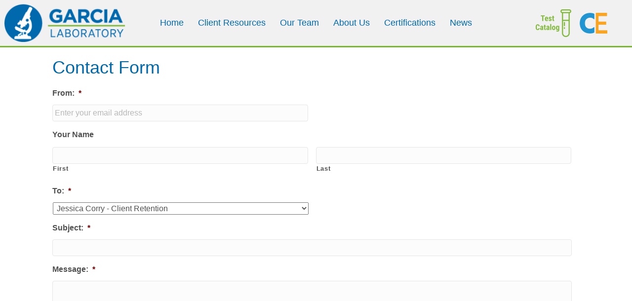

--- FILE ---
content_type: text/html; charset=UTF-8
request_url: https://garcialab.com/our-team-contact-form/?our-team-contact=4
body_size: 14441
content:
<!DOCTYPE html>
<html lang="en-US">
<head>
<meta charset="UTF-8" />
<script>
var gform;gform||(document.addEventListener("gform_main_scripts_loaded",function(){gform.scriptsLoaded=!0}),document.addEventListener("gform/theme/scripts_loaded",function(){gform.themeScriptsLoaded=!0}),window.addEventListener("DOMContentLoaded",function(){gform.domLoaded=!0}),gform={domLoaded:!1,scriptsLoaded:!1,themeScriptsLoaded:!1,isFormEditor:()=>"function"==typeof InitializeEditor,callIfLoaded:function(o){return!(!gform.domLoaded||!gform.scriptsLoaded||!gform.themeScriptsLoaded&&!gform.isFormEditor()||(gform.isFormEditor()&&console.warn("The use of gform.initializeOnLoaded() is deprecated in the form editor context and will be removed in Gravity Forms 3.1."),o(),0))},initializeOnLoaded:function(o){gform.callIfLoaded(o)||(document.addEventListener("gform_main_scripts_loaded",()=>{gform.scriptsLoaded=!0,gform.callIfLoaded(o)}),document.addEventListener("gform/theme/scripts_loaded",()=>{gform.themeScriptsLoaded=!0,gform.callIfLoaded(o)}),window.addEventListener("DOMContentLoaded",()=>{gform.domLoaded=!0,gform.callIfLoaded(o)}))},hooks:{action:{},filter:{}},addAction:function(o,r,e,t){gform.addHook("action",o,r,e,t)},addFilter:function(o,r,e,t){gform.addHook("filter",o,r,e,t)},doAction:function(o){gform.doHook("action",o,arguments)},applyFilters:function(o){return gform.doHook("filter",o,arguments)},removeAction:function(o,r){gform.removeHook("action",o,r)},removeFilter:function(o,r,e){gform.removeHook("filter",o,r,e)},addHook:function(o,r,e,t,n){null==gform.hooks[o][r]&&(gform.hooks[o][r]=[]);var d=gform.hooks[o][r];null==n&&(n=r+"_"+d.length),gform.hooks[o][r].push({tag:n,callable:e,priority:t=null==t?10:t})},doHook:function(r,o,e){var t;if(e=Array.prototype.slice.call(e,1),null!=gform.hooks[r][o]&&((o=gform.hooks[r][o]).sort(function(o,r){return o.priority-r.priority}),o.forEach(function(o){"function"!=typeof(t=o.callable)&&(t=window[t]),"action"==r?t.apply(null,e):e[0]=t.apply(null,e)})),"filter"==r)return e[0]},removeHook:function(o,r,t,n){var e;null!=gform.hooks[o][r]&&(e=(e=gform.hooks[o][r]).filter(function(o,r,e){return!!(null!=n&&n!=o.tag||null!=t&&t!=o.priority)}),gform.hooks[o][r]=e)}});
</script>

<meta name='viewport' content='width=device-width, initial-scale=1.0' />
<meta http-equiv='X-UA-Compatible' content='IE=edge' />
<link rel="profile" href="https://gmpg.org/xfn/11" />
<title>Our Team Contact Form &#8211; Garcia Laboratory</title>
<meta name='robots' content='max-image-preview:large' />
	<style>img:is([sizes="auto" i], [sizes^="auto," i]) { contain-intrinsic-size: 3000px 1500px }</style>
	<link rel="preload" href="https://garcialab.com/wp-content/plugins/bb-plugin/fonts/fontawesome/5.15.4/webfonts/fa-solid-900.woff2" as="font" type="font/woff2" crossorigin="anonymous">
<script>
window._wpemojiSettings = {"baseUrl":"https:\/\/s.w.org\/images\/core\/emoji\/16.0.1\/72x72\/","ext":".png","svgUrl":"https:\/\/s.w.org\/images\/core\/emoji\/16.0.1\/svg\/","svgExt":".svg","source":{"concatemoji":"https:\/\/garcialab.com\/wp-includes\/js\/wp-emoji-release.min.js?ver=6.8.3"}};
/*! This file is auto-generated */
!function(s,n){var o,i,e;function c(e){try{var t={supportTests:e,timestamp:(new Date).valueOf()};sessionStorage.setItem(o,JSON.stringify(t))}catch(e){}}function p(e,t,n){e.clearRect(0,0,e.canvas.width,e.canvas.height),e.fillText(t,0,0);var t=new Uint32Array(e.getImageData(0,0,e.canvas.width,e.canvas.height).data),a=(e.clearRect(0,0,e.canvas.width,e.canvas.height),e.fillText(n,0,0),new Uint32Array(e.getImageData(0,0,e.canvas.width,e.canvas.height).data));return t.every(function(e,t){return e===a[t]})}function u(e,t){e.clearRect(0,0,e.canvas.width,e.canvas.height),e.fillText(t,0,0);for(var n=e.getImageData(16,16,1,1),a=0;a<n.data.length;a++)if(0!==n.data[a])return!1;return!0}function f(e,t,n,a){switch(t){case"flag":return n(e,"\ud83c\udff3\ufe0f\u200d\u26a7\ufe0f","\ud83c\udff3\ufe0f\u200b\u26a7\ufe0f")?!1:!n(e,"\ud83c\udde8\ud83c\uddf6","\ud83c\udde8\u200b\ud83c\uddf6")&&!n(e,"\ud83c\udff4\udb40\udc67\udb40\udc62\udb40\udc65\udb40\udc6e\udb40\udc67\udb40\udc7f","\ud83c\udff4\u200b\udb40\udc67\u200b\udb40\udc62\u200b\udb40\udc65\u200b\udb40\udc6e\u200b\udb40\udc67\u200b\udb40\udc7f");case"emoji":return!a(e,"\ud83e\udedf")}return!1}function g(e,t,n,a){var r="undefined"!=typeof WorkerGlobalScope&&self instanceof WorkerGlobalScope?new OffscreenCanvas(300,150):s.createElement("canvas"),o=r.getContext("2d",{willReadFrequently:!0}),i=(o.textBaseline="top",o.font="600 32px Arial",{});return e.forEach(function(e){i[e]=t(o,e,n,a)}),i}function t(e){var t=s.createElement("script");t.src=e,t.defer=!0,s.head.appendChild(t)}"undefined"!=typeof Promise&&(o="wpEmojiSettingsSupports",i=["flag","emoji"],n.supports={everything:!0,everythingExceptFlag:!0},e=new Promise(function(e){s.addEventListener("DOMContentLoaded",e,{once:!0})}),new Promise(function(t){var n=function(){try{var e=JSON.parse(sessionStorage.getItem(o));if("object"==typeof e&&"number"==typeof e.timestamp&&(new Date).valueOf()<e.timestamp+604800&&"object"==typeof e.supportTests)return e.supportTests}catch(e){}return null}();if(!n){if("undefined"!=typeof Worker&&"undefined"!=typeof OffscreenCanvas&&"undefined"!=typeof URL&&URL.createObjectURL&&"undefined"!=typeof Blob)try{var e="postMessage("+g.toString()+"("+[JSON.stringify(i),f.toString(),p.toString(),u.toString()].join(",")+"));",a=new Blob([e],{type:"text/javascript"}),r=new Worker(URL.createObjectURL(a),{name:"wpTestEmojiSupports"});return void(r.onmessage=function(e){c(n=e.data),r.terminate(),t(n)})}catch(e){}c(n=g(i,f,p,u))}t(n)}).then(function(e){for(var t in e)n.supports[t]=e[t],n.supports.everything=n.supports.everything&&n.supports[t],"flag"!==t&&(n.supports.everythingExceptFlag=n.supports.everythingExceptFlag&&n.supports[t]);n.supports.everythingExceptFlag=n.supports.everythingExceptFlag&&!n.supports.flag,n.DOMReady=!1,n.readyCallback=function(){n.DOMReady=!0}}).then(function(){return e}).then(function(){var e;n.supports.everything||(n.readyCallback(),(e=n.source||{}).concatemoji?t(e.concatemoji):e.wpemoji&&e.twemoji&&(t(e.twemoji),t(e.wpemoji)))}))}((window,document),window._wpemojiSettings);
</script>
<style id='wp-emoji-styles-inline-css'>

	img.wp-smiley, img.emoji {
		display: inline !important;
		border: none !important;
		box-shadow: none !important;
		height: 1em !important;
		width: 1em !important;
		margin: 0 0.07em !important;
		vertical-align: -0.1em !important;
		background: none !important;
		padding: 0 !important;
	}
</style>
<link rel='stylesheet' id='wp-block-library-css' href='https://garcialab.com/wp-includes/css/dist/block-library/style.min.css?ver=6.8.3' media='all' />
<style id='wp-block-library-theme-inline-css'>
.wp-block-audio :where(figcaption){color:#555;font-size:13px;text-align:center}.is-dark-theme .wp-block-audio :where(figcaption){color:#ffffffa6}.wp-block-audio{margin:0 0 1em}.wp-block-code{border:1px solid #ccc;border-radius:4px;font-family:Menlo,Consolas,monaco,monospace;padding:.8em 1em}.wp-block-embed :where(figcaption){color:#555;font-size:13px;text-align:center}.is-dark-theme .wp-block-embed :where(figcaption){color:#ffffffa6}.wp-block-embed{margin:0 0 1em}.blocks-gallery-caption{color:#555;font-size:13px;text-align:center}.is-dark-theme .blocks-gallery-caption{color:#ffffffa6}:root :where(.wp-block-image figcaption){color:#555;font-size:13px;text-align:center}.is-dark-theme :root :where(.wp-block-image figcaption){color:#ffffffa6}.wp-block-image{margin:0 0 1em}.wp-block-pullquote{border-bottom:4px solid;border-top:4px solid;color:currentColor;margin-bottom:1.75em}.wp-block-pullquote cite,.wp-block-pullquote footer,.wp-block-pullquote__citation{color:currentColor;font-size:.8125em;font-style:normal;text-transform:uppercase}.wp-block-quote{border-left:.25em solid;margin:0 0 1.75em;padding-left:1em}.wp-block-quote cite,.wp-block-quote footer{color:currentColor;font-size:.8125em;font-style:normal;position:relative}.wp-block-quote:where(.has-text-align-right){border-left:none;border-right:.25em solid;padding-left:0;padding-right:1em}.wp-block-quote:where(.has-text-align-center){border:none;padding-left:0}.wp-block-quote.is-large,.wp-block-quote.is-style-large,.wp-block-quote:where(.is-style-plain){border:none}.wp-block-search .wp-block-search__label{font-weight:700}.wp-block-search__button{border:1px solid #ccc;padding:.375em .625em}:where(.wp-block-group.has-background){padding:1.25em 2.375em}.wp-block-separator.has-css-opacity{opacity:.4}.wp-block-separator{border:none;border-bottom:2px solid;margin-left:auto;margin-right:auto}.wp-block-separator.has-alpha-channel-opacity{opacity:1}.wp-block-separator:not(.is-style-wide):not(.is-style-dots){width:100px}.wp-block-separator.has-background:not(.is-style-dots){border-bottom:none;height:1px}.wp-block-separator.has-background:not(.is-style-wide):not(.is-style-dots){height:2px}.wp-block-table{margin:0 0 1em}.wp-block-table td,.wp-block-table th{word-break:normal}.wp-block-table :where(figcaption){color:#555;font-size:13px;text-align:center}.is-dark-theme .wp-block-table :where(figcaption){color:#ffffffa6}.wp-block-video :where(figcaption){color:#555;font-size:13px;text-align:center}.is-dark-theme .wp-block-video :where(figcaption){color:#ffffffa6}.wp-block-video{margin:0 0 1em}:root :where(.wp-block-template-part.has-background){margin-bottom:0;margin-top:0;padding:1.25em 2.375em}
</style>
<style id='classic-theme-styles-inline-css'>
/*! This file is auto-generated */
.wp-block-button__link{color:#fff;background-color:#32373c;border-radius:9999px;box-shadow:none;text-decoration:none;padding:calc(.667em + 2px) calc(1.333em + 2px);font-size:1.125em}.wp-block-file__button{background:#32373c;color:#fff;text-decoration:none}
</style>
<style id='global-styles-inline-css'>
:root{--wp--preset--aspect-ratio--square: 1;--wp--preset--aspect-ratio--4-3: 4/3;--wp--preset--aspect-ratio--3-4: 3/4;--wp--preset--aspect-ratio--3-2: 3/2;--wp--preset--aspect-ratio--2-3: 2/3;--wp--preset--aspect-ratio--16-9: 16/9;--wp--preset--aspect-ratio--9-16: 9/16;--wp--preset--color--black: #000000;--wp--preset--color--cyan-bluish-gray: #abb8c3;--wp--preset--color--white: #ffffff;--wp--preset--color--pale-pink: #f78da7;--wp--preset--color--vivid-red: #cf2e2e;--wp--preset--color--luminous-vivid-orange: #ff6900;--wp--preset--color--luminous-vivid-amber: #fcb900;--wp--preset--color--light-green-cyan: #7bdcb5;--wp--preset--color--vivid-green-cyan: #00d084;--wp--preset--color--pale-cyan-blue: #8ed1fc;--wp--preset--color--vivid-cyan-blue: #0693e3;--wp--preset--color--vivid-purple: #9b51e0;--wp--preset--color--fl-heading-text: #0069ad;--wp--preset--color--fl-body-bg: #f1f1f1;--wp--preset--color--fl-body-text: #505050;--wp--preset--color--fl-accent: #0069ad;--wp--preset--color--fl-accent-hover: #7ab632;--wp--preset--color--fl-topbar-bg: #ffffff;--wp--preset--color--fl-topbar-text: #000000;--wp--preset--color--fl-topbar-link: #428bca;--wp--preset--color--fl-topbar-hover: #428bca;--wp--preset--color--fl-header-bg: #f1f1f1;--wp--preset--color--fl-header-text: #000000;--wp--preset--color--fl-header-link: #0069ad;--wp--preset--color--fl-header-hover: #7ab632;--wp--preset--color--fl-nav-bg: #ffffff;--wp--preset--color--fl-nav-link: #428bca;--wp--preset--color--fl-nav-hover: #428bca;--wp--preset--color--fl-content-bg: #ffffff;--wp--preset--color--fl-footer-widgets-bg: #ffffff;--wp--preset--color--fl-footer-widgets-text: #000000;--wp--preset--color--fl-footer-widgets-link: #428bca;--wp--preset--color--fl-footer-widgets-hover: #428bca;--wp--preset--color--fl-footer-bg: #f1f1f1;--wp--preset--color--fl-footer-text: #000000;--wp--preset--color--fl-footer-link: #0069ad;--wp--preset--color--fl-footer-hover: #7ab632;--wp--preset--gradient--vivid-cyan-blue-to-vivid-purple: linear-gradient(135deg,rgba(6,147,227,1) 0%,rgb(155,81,224) 100%);--wp--preset--gradient--light-green-cyan-to-vivid-green-cyan: linear-gradient(135deg,rgb(122,220,180) 0%,rgb(0,208,130) 100%);--wp--preset--gradient--luminous-vivid-amber-to-luminous-vivid-orange: linear-gradient(135deg,rgba(252,185,0,1) 0%,rgba(255,105,0,1) 100%);--wp--preset--gradient--luminous-vivid-orange-to-vivid-red: linear-gradient(135deg,rgba(255,105,0,1) 0%,rgb(207,46,46) 100%);--wp--preset--gradient--very-light-gray-to-cyan-bluish-gray: linear-gradient(135deg,rgb(238,238,238) 0%,rgb(169,184,195) 100%);--wp--preset--gradient--cool-to-warm-spectrum: linear-gradient(135deg,rgb(74,234,220) 0%,rgb(151,120,209) 20%,rgb(207,42,186) 40%,rgb(238,44,130) 60%,rgb(251,105,98) 80%,rgb(254,248,76) 100%);--wp--preset--gradient--blush-light-purple: linear-gradient(135deg,rgb(255,206,236) 0%,rgb(152,150,240) 100%);--wp--preset--gradient--blush-bordeaux: linear-gradient(135deg,rgb(254,205,165) 0%,rgb(254,45,45) 50%,rgb(107,0,62) 100%);--wp--preset--gradient--luminous-dusk: linear-gradient(135deg,rgb(255,203,112) 0%,rgb(199,81,192) 50%,rgb(65,88,208) 100%);--wp--preset--gradient--pale-ocean: linear-gradient(135deg,rgb(255,245,203) 0%,rgb(182,227,212) 50%,rgb(51,167,181) 100%);--wp--preset--gradient--electric-grass: linear-gradient(135deg,rgb(202,248,128) 0%,rgb(113,206,126) 100%);--wp--preset--gradient--midnight: linear-gradient(135deg,rgb(2,3,129) 0%,rgb(40,116,252) 100%);--wp--preset--font-size--small: 13px;--wp--preset--font-size--medium: 20px;--wp--preset--font-size--large: 36px;--wp--preset--font-size--x-large: 42px;--wp--preset--spacing--20: 0.44rem;--wp--preset--spacing--30: 0.67rem;--wp--preset--spacing--40: 1rem;--wp--preset--spacing--50: 1.5rem;--wp--preset--spacing--60: 2.25rem;--wp--preset--spacing--70: 3.38rem;--wp--preset--spacing--80: 5.06rem;--wp--preset--shadow--natural: 6px 6px 9px rgba(0, 0, 0, 0.2);--wp--preset--shadow--deep: 12px 12px 50px rgba(0, 0, 0, 0.4);--wp--preset--shadow--sharp: 6px 6px 0px rgba(0, 0, 0, 0.2);--wp--preset--shadow--outlined: 6px 6px 0px -3px rgba(255, 255, 255, 1), 6px 6px rgba(0, 0, 0, 1);--wp--preset--shadow--crisp: 6px 6px 0px rgba(0, 0, 0, 1);}:where(.is-layout-flex){gap: 0.5em;}:where(.is-layout-grid){gap: 0.5em;}body .is-layout-flex{display: flex;}.is-layout-flex{flex-wrap: wrap;align-items: center;}.is-layout-flex > :is(*, div){margin: 0;}body .is-layout-grid{display: grid;}.is-layout-grid > :is(*, div){margin: 0;}:where(.wp-block-columns.is-layout-flex){gap: 2em;}:where(.wp-block-columns.is-layout-grid){gap: 2em;}:where(.wp-block-post-template.is-layout-flex){gap: 1.25em;}:where(.wp-block-post-template.is-layout-grid){gap: 1.25em;}.has-black-color{color: var(--wp--preset--color--black) !important;}.has-cyan-bluish-gray-color{color: var(--wp--preset--color--cyan-bluish-gray) !important;}.has-white-color{color: var(--wp--preset--color--white) !important;}.has-pale-pink-color{color: var(--wp--preset--color--pale-pink) !important;}.has-vivid-red-color{color: var(--wp--preset--color--vivid-red) !important;}.has-luminous-vivid-orange-color{color: var(--wp--preset--color--luminous-vivid-orange) !important;}.has-luminous-vivid-amber-color{color: var(--wp--preset--color--luminous-vivid-amber) !important;}.has-light-green-cyan-color{color: var(--wp--preset--color--light-green-cyan) !important;}.has-vivid-green-cyan-color{color: var(--wp--preset--color--vivid-green-cyan) !important;}.has-pale-cyan-blue-color{color: var(--wp--preset--color--pale-cyan-blue) !important;}.has-vivid-cyan-blue-color{color: var(--wp--preset--color--vivid-cyan-blue) !important;}.has-vivid-purple-color{color: var(--wp--preset--color--vivid-purple) !important;}.has-black-background-color{background-color: var(--wp--preset--color--black) !important;}.has-cyan-bluish-gray-background-color{background-color: var(--wp--preset--color--cyan-bluish-gray) !important;}.has-white-background-color{background-color: var(--wp--preset--color--white) !important;}.has-pale-pink-background-color{background-color: var(--wp--preset--color--pale-pink) !important;}.has-vivid-red-background-color{background-color: var(--wp--preset--color--vivid-red) !important;}.has-luminous-vivid-orange-background-color{background-color: var(--wp--preset--color--luminous-vivid-orange) !important;}.has-luminous-vivid-amber-background-color{background-color: var(--wp--preset--color--luminous-vivid-amber) !important;}.has-light-green-cyan-background-color{background-color: var(--wp--preset--color--light-green-cyan) !important;}.has-vivid-green-cyan-background-color{background-color: var(--wp--preset--color--vivid-green-cyan) !important;}.has-pale-cyan-blue-background-color{background-color: var(--wp--preset--color--pale-cyan-blue) !important;}.has-vivid-cyan-blue-background-color{background-color: var(--wp--preset--color--vivid-cyan-blue) !important;}.has-vivid-purple-background-color{background-color: var(--wp--preset--color--vivid-purple) !important;}.has-black-border-color{border-color: var(--wp--preset--color--black) !important;}.has-cyan-bluish-gray-border-color{border-color: var(--wp--preset--color--cyan-bluish-gray) !important;}.has-white-border-color{border-color: var(--wp--preset--color--white) !important;}.has-pale-pink-border-color{border-color: var(--wp--preset--color--pale-pink) !important;}.has-vivid-red-border-color{border-color: var(--wp--preset--color--vivid-red) !important;}.has-luminous-vivid-orange-border-color{border-color: var(--wp--preset--color--luminous-vivid-orange) !important;}.has-luminous-vivid-amber-border-color{border-color: var(--wp--preset--color--luminous-vivid-amber) !important;}.has-light-green-cyan-border-color{border-color: var(--wp--preset--color--light-green-cyan) !important;}.has-vivid-green-cyan-border-color{border-color: var(--wp--preset--color--vivid-green-cyan) !important;}.has-pale-cyan-blue-border-color{border-color: var(--wp--preset--color--pale-cyan-blue) !important;}.has-vivid-cyan-blue-border-color{border-color: var(--wp--preset--color--vivid-cyan-blue) !important;}.has-vivid-purple-border-color{border-color: var(--wp--preset--color--vivid-purple) !important;}.has-vivid-cyan-blue-to-vivid-purple-gradient-background{background: var(--wp--preset--gradient--vivid-cyan-blue-to-vivid-purple) !important;}.has-light-green-cyan-to-vivid-green-cyan-gradient-background{background: var(--wp--preset--gradient--light-green-cyan-to-vivid-green-cyan) !important;}.has-luminous-vivid-amber-to-luminous-vivid-orange-gradient-background{background: var(--wp--preset--gradient--luminous-vivid-amber-to-luminous-vivid-orange) !important;}.has-luminous-vivid-orange-to-vivid-red-gradient-background{background: var(--wp--preset--gradient--luminous-vivid-orange-to-vivid-red) !important;}.has-very-light-gray-to-cyan-bluish-gray-gradient-background{background: var(--wp--preset--gradient--very-light-gray-to-cyan-bluish-gray) !important;}.has-cool-to-warm-spectrum-gradient-background{background: var(--wp--preset--gradient--cool-to-warm-spectrum) !important;}.has-blush-light-purple-gradient-background{background: var(--wp--preset--gradient--blush-light-purple) !important;}.has-blush-bordeaux-gradient-background{background: var(--wp--preset--gradient--blush-bordeaux) !important;}.has-luminous-dusk-gradient-background{background: var(--wp--preset--gradient--luminous-dusk) !important;}.has-pale-ocean-gradient-background{background: var(--wp--preset--gradient--pale-ocean) !important;}.has-electric-grass-gradient-background{background: var(--wp--preset--gradient--electric-grass) !important;}.has-midnight-gradient-background{background: var(--wp--preset--gradient--midnight) !important;}.has-small-font-size{font-size: var(--wp--preset--font-size--small) !important;}.has-medium-font-size{font-size: var(--wp--preset--font-size--medium) !important;}.has-large-font-size{font-size: var(--wp--preset--font-size--large) !important;}.has-x-large-font-size{font-size: var(--wp--preset--font-size--x-large) !important;}
:where(.wp-block-post-template.is-layout-flex){gap: 1.25em;}:where(.wp-block-post-template.is-layout-grid){gap: 1.25em;}
:where(.wp-block-columns.is-layout-flex){gap: 2em;}:where(.wp-block-columns.is-layout-grid){gap: 2em;}
:root :where(.wp-block-pullquote){font-size: 1.5em;line-height: 1.6;}
</style>
<link rel='stylesheet' id='fl-builder-layout-186-css' href='https://garcialab.com/wp-content/uploads/bb-plugin/cache/186-layout.css?ver=bd48bffb99e2c4f7f8230b6ab6707b2c' media='all' />
<link rel='stylesheet' id='font-awesome-5-css' href='https://garcialab.com/wp-content/plugins/bb-plugin/fonts/fontawesome/5.15.4/css/all.min.css?ver=2.8.6.1' media='all' />
<link rel='stylesheet' id='font-awesome-css' href='https://garcialab.com/wp-content/plugins/bb-plugin/fonts/fontawesome/5.15.4/css/v4-shims.min.css?ver=2.8.6.1' media='all' />
<link rel='stylesheet' id='fl-builder-layout-bundle-d74dffd4014ab16bac7ee8c67d41920c-css' href='https://garcialab.com/wp-content/uploads/bb-plugin/cache/d74dffd4014ab16bac7ee8c67d41920c-layout-bundle.css?ver=2.8.6.1-1.5.2' media='all' />
<link rel='stylesheet' id='tablepress-default-css' href='https://garcialab.com/wp-content/plugins/tablepress/css/build/default.css?ver=3.2.3' media='all' />
<link rel='stylesheet' id='tablepress-responsive-tables-css' href='https://garcialab.com/wp-content/plugins/tablepress-responsive-tables/css/tablepress-responsive.min.css?ver=1.8' media='all' />
<link rel='stylesheet' id='gforms_reset_css-css' href='https://garcialab.com/wp-content/plugins/gravityforms/legacy/css/formreset.min.css?ver=2.9.21.1' media='all' />
<link rel='stylesheet' id='gforms_formsmain_css-css' href='https://garcialab.com/wp-content/plugins/gravityforms/legacy/css/formsmain.min.css?ver=2.9.21.1' media='all' />
<link rel='stylesheet' id='gforms_ready_class_css-css' href='https://garcialab.com/wp-content/plugins/gravityforms/legacy/css/readyclass.min.css?ver=2.9.21.1' media='all' />
<link rel='stylesheet' id='gforms_browsers_css-css' href='https://garcialab.com/wp-content/plugins/gravityforms/legacy/css/browsers.min.css?ver=2.9.21.1' media='all' />
<link rel='stylesheet' id='dashicons-css' href='https://garcialab.com/wp-includes/css/dashicons.min.css?ver=6.8.3' media='all' />
<link rel='stylesheet' id='wp-jquery-ui-dialog-css' href='https://garcialab.com/wp-includes/css/jquery-ui-dialog.min.css?ver=6.8.3' media='all' />
<link rel='stylesheet' id='gwreadonly-css' href='https://garcialab.com/wp-content/plugins/gwreadonly/css/gwreadonly.css?ver=1.9.29' media='all' />
<link rel='stylesheet' id='jquery-magnificpopup-css' href='https://garcialab.com/wp-content/plugins/bb-plugin/css/jquery.magnificpopup.min.css?ver=2.8.6.1' media='all' />
<link rel='stylesheet' id='bootstrap-css' href='https://garcialab.com/wp-content/themes/bb-theme/css/bootstrap.min.css?ver=1.7.18' media='all' />
<link rel='stylesheet' id='fl-automator-skin-css' href='https://garcialab.com/wp-content/uploads/bb-theme/skin-690b62720e8f0.css?ver=1.7.18' media='all' />
<link rel='stylesheet' id='fl-child-theme-css' href='https://garcialab.com/wp-content/themes/bb-theme-child/style.css?ver=6.8.3' media='all' />
<script src="https://garcialab.com/wp-includes/js/jquery/jquery.min.js?ver=3.7.1" id="jquery-core-js"></script>
<script src="https://garcialab.com/wp-includes/js/jquery/jquery-migrate.min.js?ver=3.4.1" id="jquery-migrate-js"></script>
<script src="https://garcialab.com/wp-content/plugins/sticky-menu-or-anything-on-scroll/assets/js/jq-sticky-anything.min.js?ver=2.1.1" id="stickyAnythingLib-js"></script>
<script defer='defer' src="https://garcialab.com/wp-content/plugins/gravityforms/js/jquery.json.min.js?ver=2.9.21.1" id="gform_json-js"></script>
<script id="gform_gravityforms-js-extra">
var gf_global = {"gf_currency_config":{"name":"U.S. Dollar","symbol_left":"$","symbol_right":"","symbol_padding":"","thousand_separator":",","decimal_separator":".","decimals":2,"code":"USD"},"base_url":"https:\/\/garcialab.com\/wp-content\/plugins\/gravityforms","number_formats":[],"spinnerUrl":"https:\/\/garcialab.com\/wp-content\/plugins\/gravityforms\/images\/spinner.svg","version_hash":"578d50cd686a3792470922f9850d5385","strings":{"newRowAdded":"New row added.","rowRemoved":"Row removed","formSaved":"The form has been saved.  The content contains the link to return and complete the form."}};
var gform_i18n = {"datepicker":{"days":{"monday":"Mo","tuesday":"Tu","wednesday":"We","thursday":"Th","friday":"Fr","saturday":"Sa","sunday":"Su"},"months":{"january":"January","february":"February","march":"March","april":"April","may":"May","june":"June","july":"July","august":"August","september":"September","october":"October","november":"November","december":"December"},"firstDay":0,"iconText":"Select date"}};
var gf_legacy_multi = {"2":"1"};
var gform_gravityforms = {"strings":{"invalid_file_extension":"This type of file is not allowed. Must be one of the following:","delete_file":"Delete this file","in_progress":"in progress","file_exceeds_limit":"File exceeds size limit","illegal_extension":"This type of file is not allowed.","max_reached":"Maximum number of files reached","unknown_error":"There was a problem while saving the file on the server","currently_uploading":"Please wait for the uploading to complete","cancel":"Cancel","cancel_upload":"Cancel this upload","cancelled":"Cancelled","error":"Error","message":"Message"},"vars":{"images_url":"https:\/\/garcialab.com\/wp-content\/plugins\/gravityforms\/images"}};
</script>
<script defer='defer' src="https://garcialab.com/wp-content/plugins/gravityforms/js/gravityforms.min.js?ver=2.9.21.1" id="gform_gravityforms-js"></script>
<script defer='defer' src="https://garcialab.com/wp-content/plugins/gravityforms/assets/js/dist/utils.min.js?ver=380b7a5ec0757c78876bc8a59488f2f3" id="gform_gravityforms_utils-js"></script>
<link rel="https://api.w.org/" href="https://garcialab.com/wp-json/" /><link rel="alternate" title="JSON" type="application/json" href="https://garcialab.com/wp-json/wp/v2/pages/186" /><meta name="generator" content="WordPress 6.8.3" />
<link rel="canonical" href="https://garcialab.com/our-team-contact-form/" />
<link rel='shortlink' href='https://garcialab.com/?p=186' />
<link rel="alternate" title="oEmbed (JSON)" type="application/json+oembed" href="https://garcialab.com/wp-json/oembed/1.0/embed?url=https%3A%2F%2Fgarcialab.com%2Four-team-contact-form%2F" />
<link rel="alternate" title="oEmbed (XML)" type="text/xml+oembed" href="https://garcialab.com/wp-json/oembed/1.0/embed?url=https%3A%2F%2Fgarcialab.com%2Four-team-contact-form%2F&#038;format=xml" />
<link rel="icon" href="https://garcialab.com/wp-content/uploads/cropped-site-icon-32x32.png" sizes="32x32" />
<link rel="icon" href="https://garcialab.com/wp-content/uploads/cropped-site-icon-192x192.png" sizes="192x192" />
<link rel="apple-touch-icon" href="https://garcialab.com/wp-content/uploads/cropped-site-icon-180x180.png" />
<meta name="msapplication-TileImage" content="https://garcialab.com/wp-content/uploads/cropped-site-icon-270x270.png" />
		<style id="wp-custom-css">
			.fl-page-nav-right .fl-page-header-wrap {
    border-bottom: 3px solid #7AB632;
}

.fl-page-footer-wrap {
    border-top: 3px solid #7AB632;
}

#menu-main-nav > li.current-menu-item > a, li.current-menu-item > a {
  color: #FFFFFF;
	background: #0069AD;
	border-radius: 5px;
	border: 1px solid #7AB632;
}

.fl-page-nav .navbar-nav a {
    line-height: 0.2;
}

.footer-link a, .footer-link a:visited {
	color: #0069ad !important;
}

.footer-link a:hover {
	color: #7AB632 !important;
}

.gform_wrapper table.gfield_list thead th {
	font-size: 80%;
}

.gfield_list_53_cell2 input, .gfield_list_55_cell2 input, .gfield_list_57_cell2 input, .gfield_list_59_cell2 input, .gfield_list_61_cell2 input, .gfield_list_63_cell2 input, .gfield_list_65_cell2 input {
	visibility: hidden;
}

.so_item {
	line-height: 2em;
}

ul li.so_item span {
	float: right;
	width: 300px;
	margin-top: 22px;
	margin-bottom: 18px;
}

.so_qty {
	padding-left: 12px;
}

.so_qty label {
	font-size: 12px !important;
}

.so_qty input {
	max-width: 100px;
}

.gfield_radio {
    margin: 16px 0 0 !important;
}

.so_radio_label span {
		padding-bottom: 4px;
}

.so_h2 label{
	color: #0069ad;
	font-size: 20px !important;
	font-weight: 700;
	line-height: 28px;
	margin-top: 20px;
	padding-left: 20px;
}

.facetwp-alpha {
	font-weight: bold;
}

.facetwp-alpha.available {
	color: #0069ad !important;
}

.facetwp-alpha.selected {
	color: #7ab632 !important;
	font-size: 120% !important;
}

.facetwp-facet.facetwp-type-search {
	margin-bottom: 0 !important;
	max-width: 450px;
}

.facetwp-pager {
	font-size: 90%;
}

.reminder-bg {
	background-color: #7ab632;
	margin-left: 16px;
	margin-right: 16px;
	color: #fff;
}

.dyk_bullets li {
	margin-bottom: 16px;
}

.gl-newsletter {
	font-family: "Crimson Pro rev=1", serif;
	font-size: 20px;
}

.gl_footer_content {
	color: #7ab632;
}		</style>
		</head>
<body class="wp-singular page-template-default page page-id-186 wp-theme-bb-theme wp-child-theme-bb-theme-child fl-builder fl-builder-2-8-6-1 fl-themer-1-5-2 fl-theme-1-7-18 fl-theme-builder-header fl-theme-builder-header-sitewide-header fl-theme-builder-footer fl-theme-builder-footer-sitewide-footer fl-framework-bootstrap fl-preset-default fl-full-width fl-scroll-to-top" itemscope="itemscope" itemtype="https://schema.org/WebPage">
<a aria-label="Skip to content" class="fl-screen-reader-text" href="#fl-main-content">Skip to content</a><div class="fl-page">
	<header class="fl-builder-content fl-builder-content-147 fl-builder-global-templates-locked" data-post-id="147" data-type="header" data-sticky="1" data-sticky-on="" data-sticky-breakpoint="medium" data-shrink="0" data-overlay="0" data-overlay-bg="transparent" data-shrink-image-height="50px" role="banner" itemscope="itemscope" itemtype="http://schema.org/WPHeader"><div class="fl-row fl-row-full-width fl-row-bg-color fl-node-596730cceef03 fl-row-default-height fl-row-align-center" data-node="596730cceef03">
	<div class="fl-row-content-wrap">
								<div class="fl-row-content fl-row-full-width fl-node-content">
		
<div class="fl-col-group fl-node-596730cceef6c fl-col-group-equal-height fl-col-group-align-center fl-col-group-custom-width" data-node="596730cceef6c">
			<div class="fl-col fl-node-596730cceefcc fl-col-bg-color fl-col-small fl-col-small-custom-width" data-node="596730cceefcc">
	<div class="fl-col-content fl-node-content"><div class="fl-module fl-module-photo fl-node-5967317897dce" data-node="5967317897dce">
	<div class="fl-module-content fl-node-content">
		<div class="fl-photo fl-photo-align-left" itemscope itemtype="https://schema.org/ImageObject">
	<div class="fl-photo-content fl-photo-img-png">
				<a href="/"  target="_self" itemprop="url">
				<img loading="lazy" decoding="async" width="255" height="80" class="fl-photo-img wp-image-153" src="https://www.garcialab.com/wp-content/uploads/2017/07/header-logo.png" alt="header-logo" itemprop="image" title="header-logo"  data-no-lazy="1" />
				</a>
					</div>
	</div>
	</div>
</div>
</div>
</div>
			<div class="fl-col fl-node-596730ccef028 fl-col-bg-color fl-col-small-custom-width" data-node="596730ccef028">
	<div class="fl-col-content fl-node-content"><div class="fl-module fl-module-menu fl-node-596730ccef0dc" data-node="596730ccef0dc">
	<div class="fl-module-content fl-node-content">
		<div class="fl-menu fl-menu-responsive-toggle-mobile">
	<button class="fl-menu-mobile-toggle hamburger" aria-label="Menu"><span class="fl-menu-icon svg-container"><svg version="1.1" class="hamburger-menu" xmlns="http://www.w3.org/2000/svg" xmlns:xlink="http://www.w3.org/1999/xlink" viewBox="0 0 512 512">
<rect class="fl-hamburger-menu-top" width="512" height="102"/>
<rect class="fl-hamburger-menu-middle" y="205" width="512" height="102"/>
<rect class="fl-hamburger-menu-bottom" y="410" width="512" height="102"/>
</svg>
</span></button>	<div class="fl-clear"></div>
	<nav aria-label="Menu" itemscope="itemscope" itemtype="https://schema.org/SiteNavigationElement"><ul id="menu-main-nav" class="menu fl-menu-horizontal fl-toggle-arrows"><li id="menu-item-20" class="menu-item menu-item-type-post_type menu-item-object-page menu-item-home"><a href="https://garcialab.com/">Home</a></li><li id="menu-item-21" class="menu-item menu-item-type-post_type menu-item-object-page"><a href="https://garcialab.com/client-portal/">Client Resources</a></li><li id="menu-item-23" class="menu-item menu-item-type-post_type menu-item-object-page"><a href="https://garcialab.com/our-team/">Our Team</a></li><li id="menu-item-24" class="menu-item menu-item-type-post_type menu-item-object-page"><a href="https://garcialab.com/about-us/">About Us</a></li><li id="menu-item-22" class="menu-item menu-item-type-post_type menu-item-object-page"><a href="https://garcialab.com/certifications/">Certifications</a></li><li id="menu-item-7537" class="menu-item menu-item-type-taxonomy menu-item-object-category"><a href="https://garcialab.com/category/news/">News</a></li></ul></nav></div>
	</div>
</div>
</div>
</div>
			<div class="fl-col fl-node-596737c797d87 fl-col-bg-color fl-col-small" data-node="596737c797d87">
	<div class="fl-col-content fl-node-content"><div class="fl-module fl-module-html fl-node-5981e8fa72544 gl-float-right" data-node="5981e8fa72544">
	<div class="fl-module-content fl-node-content">
		<div class="fl-html">
	<div class="uabb-module-content adv-icon-wrap adv-icon-horizontal adv-icon-right">
<a class="adv-icon-link adv-icon-1" title="Test Catalog" href="/client-portal/test-catalog/" target="_self"><div class="uabb-module-content uabb-imgicon-wrap">		
					<div class="uabb-image uabb-image-crop-simple" itemscope="" itemtype="http://schema.org/ImageObject">
			<div class="uabb-image-content">
				<img decoding="async" class="uabb-photo-img wp-image-155 size-full" src="https://www.garcialab.com/wp-content/uploads/test-tube-56-w-text16.png" alt="Test Catalog" itemprop="image">
			</div>
		</div>

		</div></a></div></div>
	</div>
</div>
</div>
</div>
			<div class="fl-col fl-node-5981edcb30424 fl-col-bg-color fl-col-small" data-node="5981edcb30424">
	<div class="fl-col-content fl-node-content"><div class="fl-module fl-module-html fl-node-5981ee3618f26 gl-float-left" data-node="5981ee3618f26">
	<div class="fl-module-content fl-node-content">
		<div class="fl-html">
	<div class="uabb-module-content adv-icon-wrap adv-icon-horizontal adv-icon-right">
<a class="adv-icon-link adv-icon-2" title="CareEvolve" href="https://garcia.careevolve.com/" target="_blank"><div class="uabb-module-content uabb-imgicon-wrap">		
					<div class="uabb-image uabb-image-crop-simple" itemscope="" itemtype="http://schema.org/ImageObject">
			<div class="uabb-image-content">
				<img loading="lazy" decoding="async" width="56" height="56" class="uabb-photo-img wp-image-171 size-full" src="https://www.garcialab.com/wp-content/uploads/2017/07/ce-icon-1.png" alt="CareEvolve" itemprop="image">
			</div>
		</div>

		</div></a></div></div>
	</div>
</div>
</div>
</div>
	</div>
		</div>
	</div>
</div>
</header><div class="uabb-js-breakpoint" style="display: none;"></div>	<div id="fl-main-content" class="fl-page-content" itemprop="mainContentOfPage" role="main">

		
<div class="fl-content-full container">
	<div class="row">
		<div class="fl-content col-md-12">
			<article class="fl-post post-186 page type-page status-publish hentry" id="fl-post-186" itemscope="itemscope" itemtype="https://schema.org/CreativeWork">

			<div class="fl-post-content clearfix" itemprop="text">
		<div class="fl-builder-content fl-builder-content-186 fl-builder-content-primary fl-builder-global-templates-locked" data-post-id="186"><div class="fl-row fl-row-fixed-width fl-row-bg-none fl-node-597c5a56bf8f2 fl-row-default-height fl-row-align-center" data-node="597c5a56bf8f2">
	<div class="fl-row-content-wrap">
								<div class="fl-row-content fl-row-fixed-width fl-node-content">
		
<div class="fl-col-group fl-node-597c5a56c43cd" data-node="597c5a56c43cd">
			<div class="fl-col fl-node-597c5a56c4538 fl-col-bg-color" data-node="597c5a56c4538">
	<div class="fl-col-content fl-node-content"><div class="fl-module fl-module-heading fl-node-597c633d83a1d" data-node="597c633d83a1d">
	<div class="fl-module-content fl-node-content">
		<h1 class="fl-heading">
		<span class="fl-heading-text">Contact Form</span>
	</h1>
	</div>
</div>
<div class="fl-module fl-module-html fl-node-597c5a56bf448" data-node="597c5a56bf448">
	<div class="fl-module-content fl-node-content">
		<div class="fl-html">
	
                <div class='gf_browser_chrome gform_wrapper gform_legacy_markup_wrapper gform-theme--no-framework' data-form-theme='legacy' data-form-index='0' id='gform_wrapper_2' ><div id='gf_2' class='gform_anchor' tabindex='-1'></div><form method='post' enctype='multipart/form-data' target='gform_ajax_frame_2' id='gform_2'  action='/our-team-contact-form/?our-team-contact=4#gf_2' data-formid='2' novalidate>
                        <div class='gform-body gform_body'><ul id='gform_fields_2' class='gform_fields top_label form_sublabel_below description_below validation_below'><li id="field_2_6" class="gfield gfield--type-email gfield_contains_required field_sublabel_below gfield--no-description field_description_below field_validation_below gfield_visibility_visible"  ><label class='gfield_label gform-field-label' for='input_2_6'>From:<span class="gfield_required"><span class="gfield_required gfield_required_asterisk">*</span></span></label><div class='ginput_container ginput_container_email'>
                            <input name='input_6' id='input_2_6' type='email' value='' class='medium'   placeholder='Enter your email address' aria-required="true" aria-invalid="false"  />
                        </div></li><li id="field_2_7" class="gfield gfield--type-name field_sublabel_below gfield--no-description field_description_below field_validation_below gfield_visibility_visible"  ><label class='gfield_label gform-field-label gfield_label_before_complex' >Your Name</label><div class='ginput_complex ginput_container ginput_container--name no_prefix has_first_name no_middle_name has_last_name no_suffix gf_name_has_2 ginput_container_name gform-grid-row' id='input_2_7'>
                            
                            <span id='input_2_7_3_container' class='name_first gform-grid-col gform-grid-col--size-auto' >
                                                    <input type='text' name='input_7.3' id='input_2_7_3' value=''   aria-required='false'     />
                                                    <label for='input_2_7_3' class='gform-field-label gform-field-label--type-sub '>First</label>
                                                </span>
                            
                            <span id='input_2_7_6_container' class='name_last gform-grid-col gform-grid-col--size-auto' >
                                                    <input type='text' name='input_7.6' id='input_2_7_6' value=''   aria-required='false'     />
                                                    <label for='input_2_7_6' class='gform-field-label gform-field-label--type-sub '>Last</label>
                                                </span>
                            
                        </div></li><li id="field_2_1" class="gfield gfield--type-select gfield_contains_required field_sublabel_below gfield--no-description field_description_below field_validation_below gfield_visibility_visible"  ><label class='gfield_label gform-field-label' for='input_2_1'>To:<span class="gfield_required"><span class="gfield_required gfield_required_asterisk">*</span></span></label><div class='ginput_container ginput_container_select'><select name='input_1' id='input_2_1' class='medium gfield_select'    aria-required="true" aria-invalid="false" ><option value='1' >General Inquiry</option><option value='2' >Mary Garcia – Co-President</option><option value='3' >Emily Rae/Garcia Hoffman – Co-President</option><option value='4' selected='selected'>Jessica Corry - Client Retention</option><option value='5' >Gary McWilliams – Business Development</option><option value='6' >Thomas Murray – Business Development</option><option value='7' >Brandi Dean – Laboratory Supervisor</option><option value='8' >Carol Rodge – Laboratory Supervisor</option><option value='9' >Andy Warmington – Laboratory Supervisor/I.T.</option><option value='10' >Jenny Donner – Billing Supervisor</option><option value='11' >Sarah Duffey - Send Outs</option></select></div></li><li id="field_2_3" class="gfield gfield--type-text gfield_contains_required field_sublabel_below gfield--no-description field_description_below field_validation_below gfield_visibility_visible"  ><label class='gfield_label gform-field-label' for='input_2_3'>Subject:<span class="gfield_required"><span class="gfield_required gfield_required_asterisk">*</span></span></label><div class='ginput_container ginput_container_text'><input name='input_3' id='input_2_3' type='text' value='' class='large'     aria-required="true" aria-invalid="false"   /></div></li><li id="field_2_4" class="gfield gfield--type-textarea gfield_contains_required field_sublabel_below gfield--no-description field_description_below field_validation_below gfield_visibility_visible"  ><label class='gfield_label gform-field-label' for='input_2_4'>Message:<span class="gfield_required"><span class="gfield_required gfield_required_asterisk">*</span></span></label><div class='ginput_container ginput_container_textarea'><textarea name='input_4' id='input_2_4' class='textarea medium'     aria-required="true" aria-invalid="false"   rows='10' cols='50'></textarea></div></li></ul></div>
        <div class='gform-footer gform_footer top_label'> <input type='submit' id='gform_submit_button_2' class='gform_button button' onclick='gform.submission.handleButtonClick(this);' data-submission-type='submit' value='Submit'  /> <input type='hidden' name='gform_ajax' value='form_id=2&amp;title=&amp;description=&amp;tabindex=0&amp;theme=legacy&amp;styles=[]&amp;hash=c2934a60acd00484181c80044753e60f' />
            <input type='hidden' class='gform_hidden' name='gform_submission_method' data-js='gform_submission_method_2' value='iframe' />
            <input type='hidden' class='gform_hidden' name='gform_theme' data-js='gform_theme_2' id='gform_theme_2' value='legacy' />
            <input type='hidden' class='gform_hidden' name='gform_style_settings' data-js='gform_style_settings_2' id='gform_style_settings_2' value='[]' />
            <input type='hidden' class='gform_hidden' name='is_submit_2' value='1' />
            <input type='hidden' class='gform_hidden' name='gform_submit' value='2' />
            
            <input type='hidden' class='gform_hidden' name='gform_unique_id' value='' />
            <input type='hidden' class='gform_hidden' name='state_2' value='WyJbXSIsIjRlN2FkNTYyZjY1YTVhZDZjYmMwZmY2N2Q3YWNmMzFkIl0=' />
            <input type='hidden' autocomplete='off' class='gform_hidden' name='gform_target_page_number_2' id='gform_target_page_number_2' value='0' />
            <input type='hidden' autocomplete='off' class='gform_hidden' name='gform_source_page_number_2' id='gform_source_page_number_2' value='1' />
            <input type='hidden' name='gform_field_values' value='' />
            
        </div>
                        </form>
                        </div>
		                <iframe style='display:none;width:0px;height:0px;' src='about:blank' name='gform_ajax_frame_2' id='gform_ajax_frame_2' title='This iframe contains the logic required to handle Ajax powered Gravity Forms.'></iframe>
		                <script>
gform.initializeOnLoaded( function() {gformInitSpinner( 2, 'https://garcialab.com/wp-content/plugins/gravityforms/images/spinner.svg', true );jQuery('#gform_ajax_frame_2').on('load',function(){var contents = jQuery(this).contents().find('*').html();var is_postback = contents.indexOf('GF_AJAX_POSTBACK') >= 0;if(!is_postback){return;}var form_content = jQuery(this).contents().find('#gform_wrapper_2');var is_confirmation = jQuery(this).contents().find('#gform_confirmation_wrapper_2').length > 0;var is_redirect = contents.indexOf('gformRedirect(){') >= 0;var is_form = form_content.length > 0 && ! is_redirect && ! is_confirmation;var mt = parseInt(jQuery('html').css('margin-top'), 10) + parseInt(jQuery('body').css('margin-top'), 10) + 100;if(is_form){jQuery('#gform_wrapper_2').html(form_content.html());if(form_content.hasClass('gform_validation_error')){jQuery('#gform_wrapper_2').addClass('gform_validation_error');} else {jQuery('#gform_wrapper_2').removeClass('gform_validation_error');}setTimeout( function() { /* delay the scroll by 50 milliseconds to fix a bug in chrome */ jQuery(document).scrollTop(jQuery('#gform_wrapper_2').offset().top - mt); }, 50 );if(window['gformInitDatepicker']) {gformInitDatepicker();}if(window['gformInitPriceFields']) {gformInitPriceFields();}var current_page = jQuery('#gform_source_page_number_2').val();gformInitSpinner( 2, 'https://garcialab.com/wp-content/plugins/gravityforms/images/spinner.svg', true );jQuery(document).trigger('gform_page_loaded', [2, current_page]);window['gf_submitting_2'] = false;}else if(!is_redirect){var confirmation_content = jQuery(this).contents().find('.GF_AJAX_POSTBACK').html();if(!confirmation_content){confirmation_content = contents;}jQuery('#gform_wrapper_2').replaceWith(confirmation_content);jQuery(document).scrollTop(jQuery('#gf_2').offset().top - mt);jQuery(document).trigger('gform_confirmation_loaded', [2]);window['gf_submitting_2'] = false;wp.a11y.speak(jQuery('#gform_confirmation_message_2').text());}else{jQuery('#gform_2').append(contents);if(window['gformRedirect']) {gformRedirect();}}jQuery(document).trigger("gform_pre_post_render", [{ formId: "2", currentPage: "current_page", abort: function() { this.preventDefault(); } }]);        if (event && event.defaultPrevented) {                return;        }        const gformWrapperDiv = document.getElementById( "gform_wrapper_2" );        if ( gformWrapperDiv ) {            const visibilitySpan = document.createElement( "span" );            visibilitySpan.id = "gform_visibility_test_2";            gformWrapperDiv.insertAdjacentElement( "afterend", visibilitySpan );        }        const visibilityTestDiv = document.getElementById( "gform_visibility_test_2" );        let postRenderFired = false;        function triggerPostRender() {            if ( postRenderFired ) {                return;            }            postRenderFired = true;            gform.core.triggerPostRenderEvents( 2, current_page );            if ( visibilityTestDiv ) {                visibilityTestDiv.parentNode.removeChild( visibilityTestDiv );            }        }        function debounce( func, wait, immediate ) {            var timeout;            return function() {                var context = this, args = arguments;                var later = function() {                    timeout = null;                    if ( !immediate ) func.apply( context, args );                };                var callNow = immediate && !timeout;                clearTimeout( timeout );                timeout = setTimeout( later, wait );                if ( callNow ) func.apply( context, args );            };        }        const debouncedTriggerPostRender = debounce( function() {            triggerPostRender();        }, 200 );        if ( visibilityTestDiv && visibilityTestDiv.offsetParent === null ) {            const observer = new MutationObserver( ( mutations ) => {                mutations.forEach( ( mutation ) => {                    if ( mutation.type === 'attributes' && visibilityTestDiv.offsetParent !== null ) {                        debouncedTriggerPostRender();                        observer.disconnect();                    }                });            });            observer.observe( document.body, {                attributes: true,                childList: false,                subtree: true,                attributeFilter: [ 'style', 'class' ],            });        } else {            triggerPostRender();        }    } );} );
</script>
</div>
	</div>
</div>
</div>
</div>
	</div>
		</div>
	</div>
</div>
</div><div class="uabb-js-breakpoint" style="display: none;"></div>	</div><!-- .fl-post-content -->
	
</article>

<!-- .fl-post -->
		</div>
	</div>
</div>


	</div><!-- .fl-page-content -->
	<footer class="fl-builder-content fl-builder-content-160 fl-builder-global-templates-locked" data-post-id="160" data-type="footer" itemscope="itemscope" itemtype="http://schema.org/WPFooter"><div class="fl-row fl-row-full-width fl-row-bg-color fl-node-59674193a2125 fl-row-default-height fl-row-align-center" data-node="59674193a2125">
	<div class="fl-row-content-wrap">
								<div class="fl-row-content fl-row-full-width fl-node-content">
		
<div class="fl-col-group fl-node-59674193a218b fl-col-group-equal-height fl-col-group-align-center" data-node="59674193a218b">
			<div class="fl-col fl-node-59674193a21e5 fl-col-bg-color fl-col-small" data-node="59674193a21e5">
	<div class="fl-col-content fl-node-content"><div class="fl-module fl-module-photo fl-node-5967425b6bd43" data-node="5967425b6bd43">
	<div class="fl-module-content fl-node-content">
		<div class="fl-photo fl-photo-align-left" itemscope itemtype="https://schema.org/ImageObject">
	<div class="fl-photo-content fl-photo-img-png">
				<a href="https://mail.garcialab.com"  target="_blank" rel="noopener"  itemprop="url">
				<img loading="lazy" decoding="async" width="32" height="32" class="fl-photo-img wp-image-162" src="https://www.garcialab.com/wp-content/uploads/2017/07/webmail-32.png" alt="Webmail Access" itemprop="image" title="Webmail Access"  />
				</a>
					</div>
	</div>
	</div>
</div>
</div>
</div>
			<div class="fl-col fl-node-59674205aa7bc fl-col-bg-color" data-node="59674205aa7bc">
	<div class="fl-col-content fl-node-content"><div class="fl-module fl-module-rich-text fl-node-596742c92938b" data-node="596742c92938b">
	<div class="fl-module-content fl-node-content">
		<div class="fl-rich-text">
	<h5 style="text-align: center;" class="footer-link">Call Us: <a href="tel:1-800-888-8598">800.888.8598</a> - Visit Us: <a href="https://goo.gl/maps/zhwKMorK8y12" target="_blank" rel="noopener">2900 Springport Rd, Jackson, MI 49201</a></h5>
<p style="text-align: center;"><span style="font-size: 12px;">&copy; 1997-2025 Garcia Laboratory | Powered by <a href="http://www.frogproductions.com" target="_blank" rel="noopener">FROG</a></span></p>
</div>
	</div>
</div>
</div>
</div>
			<div class="fl-col fl-node-59674205aa835 fl-col-bg-color fl-col-small" data-node="59674205aa835">
	<div class="fl-col-content fl-node-content"></div>
</div>
	</div>
		</div>
	</div>
</div>
</footer><div class="uabb-js-breakpoint" style="display: none;"></div>	</div><!-- .fl-page -->
<script type="speculationrules">
{"prefetch":[{"source":"document","where":{"and":[{"href_matches":"\/*"},{"not":{"href_matches":["\/wp-*.php","\/wp-admin\/*","\/wp-content\/uploads\/*","\/wp-content\/*","\/wp-content\/plugins\/*","\/wp-content\/themes\/bb-theme-child\/*","\/wp-content\/themes\/bb-theme\/*","\/*\\?(.+)"]}},{"not":{"selector_matches":"a[rel~=\"nofollow\"]"}},{"not":{"selector_matches":".no-prefetch, .no-prefetch a"}}]},"eagerness":"conservative"}]}
</script>
<a href="#" role="button" id="fl-to-top"><span class="sr-only">Scroll To Top</span><i class="fas fa-chevron-up" aria-hidden="true"></i></a><script src="https://garcialab.com/wp-content/uploads/bb-plugin/cache/186-layout.js?ver=e7941495a2ea5b88b1cb4045f8349ac2" id="fl-builder-layout-186-js"></script>
<script id="stickThis-js-extra">
var sticky_anything_engage = {"element":"#site-nav","topspace":"109","minscreenwidth":"1366","maxscreenwidth":"999999","zindex":"1","legacymode":"","dynamicmode":"","debugmode":"","pushup":"","adminbar":"1"};
</script>
<script src="https://garcialab.com/wp-content/plugins/sticky-menu-or-anything-on-scroll/assets/js/stickThis.js?ver=2.1.1" id="stickThis-js"></script>
<script src="https://garcialab.com/wp-content/plugins/bb-plugin/js/jquery.imagesloaded.min.js?ver=2.8.6.1" id="imagesloaded-js"></script>
<script src="https://garcialab.com/wp-content/plugins/bb-plugin/js/jquery.ba-throttle-debounce.min.js?ver=2.8.6.1" id="jquery-throttle-js"></script>
<script src="https://garcialab.com/wp-content/uploads/bb-plugin/cache/2663a7a0802b037d627a94eb8769dd27-layout-bundle.js?ver=2.8.6.1-1.5.2" id="fl-builder-layout-bundle-2663a7a0802b037d627a94eb8769dd27-js"></script>
<script src="https://garcialab.com/wp-includes/js/dist/dom-ready.min.js?ver=f77871ff7694fffea381" id="wp-dom-ready-js"></script>
<script src="https://garcialab.com/wp-includes/js/dist/hooks.min.js?ver=4d63a3d491d11ffd8ac6" id="wp-hooks-js"></script>
<script src="https://garcialab.com/wp-includes/js/dist/i18n.min.js?ver=5e580eb46a90c2b997e6" id="wp-i18n-js"></script>
<script id="wp-i18n-js-after">
wp.i18n.setLocaleData( { 'text direction\u0004ltr': [ 'ltr' ] } );
</script>
<script src="https://garcialab.com/wp-includes/js/dist/a11y.min.js?ver=3156534cc54473497e14" id="wp-a11y-js"></script>
<script defer='defer' src="https://garcialab.com/wp-content/plugins/gravityforms/js/placeholders.jquery.min.js?ver=2.9.21.1" id="gform_placeholder-js"></script>
<script defer='defer' src="https://garcialab.com/wp-content/plugins/gravityforms/assets/js/dist/vendor-theme.min.js?ver=8673c9a2ff188de55f9073009ba56f5e" id="gform_gravityforms_theme_vendors-js"></script>
<script id="gform_gravityforms_theme-js-extra">
var gform_theme_config = {"common":{"form":{"honeypot":{"version_hash":"578d50cd686a3792470922f9850d5385"},"ajax":{"ajaxurl":"https:\/\/garcialab.com\/wp-admin\/admin-ajax.php","ajax_submission_nonce":"1581329ed6","i18n":{"step_announcement":"Step %1$s of %2$s, %3$s","unknown_error":"There was an unknown error processing your request. Please try again."}}}},"hmr_dev":"","public_path":"https:\/\/garcialab.com\/wp-content\/plugins\/gravityforms\/assets\/js\/dist\/","config_nonce":"bbfbe92db3"};
</script>
<script defer='defer' src="https://garcialab.com/wp-content/plugins/gravityforms/assets/js/dist/scripts-theme.min.js?ver=ea8a466a3fdf642558f016efd46a6aff" id="gform_gravityforms_theme-js"></script>
<script src="https://garcialab.com/wp-content/plugins/bb-plugin/js/jquery.magnificpopup.min.js?ver=2.8.6.1" id="jquery-magnificpopup-js"></script>
<script src="https://garcialab.com/wp-content/themes/bb-theme/js/bootstrap.min.js?ver=1.7.18" id="bootstrap-js"></script>
<script id="fl-automator-js-extra">
var themeopts = {"medium_breakpoint":"992","mobile_breakpoint":"768","lightbox":"enabled","scrollTopPosition":"800"};
</script>
<script src="https://garcialab.com/wp-content/themes/bb-theme/js/theme.min.js?ver=1.7.18" id="fl-automator-js"></script>
<script>
gform.initializeOnLoaded( function() { jQuery(document).on('gform_post_render', function(event, formId, currentPage){if(formId == 2) {if(typeof Placeholders != 'undefined'){
                        Placeholders.enable();
                    }} } );jQuery(document).on('gform_post_conditional_logic', function(event, formId, fields, isInit){} ) } );
</script>
<script>
gform.initializeOnLoaded( function() {jQuery(document).trigger("gform_pre_post_render", [{ formId: "2", currentPage: "1", abort: function() { this.preventDefault(); } }]);        if (event && event.defaultPrevented) {                return;        }        const gformWrapperDiv = document.getElementById( "gform_wrapper_2" );        if ( gformWrapperDiv ) {            const visibilitySpan = document.createElement( "span" );            visibilitySpan.id = "gform_visibility_test_2";            gformWrapperDiv.insertAdjacentElement( "afterend", visibilitySpan );        }        const visibilityTestDiv = document.getElementById( "gform_visibility_test_2" );        let postRenderFired = false;        function triggerPostRender() {            if ( postRenderFired ) {                return;            }            postRenderFired = true;            gform.core.triggerPostRenderEvents( 2, 1 );            if ( visibilityTestDiv ) {                visibilityTestDiv.parentNode.removeChild( visibilityTestDiv );            }        }        function debounce( func, wait, immediate ) {            var timeout;            return function() {                var context = this, args = arguments;                var later = function() {                    timeout = null;                    if ( !immediate ) func.apply( context, args );                };                var callNow = immediate && !timeout;                clearTimeout( timeout );                timeout = setTimeout( later, wait );                if ( callNow ) func.apply( context, args );            };        }        const debouncedTriggerPostRender = debounce( function() {            triggerPostRender();        }, 200 );        if ( visibilityTestDiv && visibilityTestDiv.offsetParent === null ) {            const observer = new MutationObserver( ( mutations ) => {                mutations.forEach( ( mutation ) => {                    if ( mutation.type === 'attributes' && visibilityTestDiv.offsetParent !== null ) {                        debouncedTriggerPostRender();                        observer.disconnect();                    }                });            });            observer.observe( document.body, {                attributes: true,                childList: false,                subtree: true,                attributeFilter: [ 'style', 'class' ],            });        } else {            triggerPostRender();        }    } );
</script>
    <script type="text/javascript">
        jQuery( function( $ ) {

            for (let i = 0; i < document.forms.length; ++i) {
                let form = document.forms[i];
				if ($(form).attr("method") != "get") { $(form).append('<input type="hidden" name="OQKmipwxscTBrl" value="qBxna]Qjvd3D4ko." />'); }
if ($(form).attr("method") != "get") { $(form).append('<input type="hidden" name="MfuxFbt" value="*Y[B9nH621J05GC" />'); }
if ($(form).attr("method") != "get") { $(form).append('<input type="hidden" name="hq-rcljUgfCuS" value="HkUWyGB0VO3seI" />'); }
            }

            $(document).on('submit', 'form', function () {
				if ($(this).attr("method") != "get") { $(this).append('<input type="hidden" name="OQKmipwxscTBrl" value="qBxna]Qjvd3D4ko." />'); }
if ($(this).attr("method") != "get") { $(this).append('<input type="hidden" name="MfuxFbt" value="*Y[B9nH621J05GC" />'); }
if ($(this).attr("method") != "get") { $(this).append('<input type="hidden" name="hq-rcljUgfCuS" value="HkUWyGB0VO3seI" />'); }
                return true;
            });

            jQuery.ajaxSetup({
                beforeSend: function (e, data) {

                    if (data.type !== 'POST') return;

                    if (typeof data.data === 'object' && data.data !== null) {
						data.data.append("OQKmipwxscTBrl", "qBxna]Qjvd3D4ko.");
data.data.append("MfuxFbt", "*Y[B9nH621J05GC");
data.data.append("hq-rcljUgfCuS", "HkUWyGB0VO3seI");
                    }
                    else {
                        data.data = data.data + '&OQKmipwxscTBrl=qBxna]Qjvd3D4ko.&MfuxFbt=*Y[B9nH621J05GC&hq-rcljUgfCuS=HkUWyGB0VO3seI';
                    }
                }
            });

        });
    </script>
	<script defer src="https://static.cloudflareinsights.com/beacon.min.js/vcd15cbe7772f49c399c6a5babf22c1241717689176015" integrity="sha512-ZpsOmlRQV6y907TI0dKBHq9Md29nnaEIPlkf84rnaERnq6zvWvPUqr2ft8M1aS28oN72PdrCzSjY4U6VaAw1EQ==" data-cf-beacon='{"version":"2024.11.0","token":"f50be3ffe1b145e78b2f35de03a3bf20","r":1,"server_timing":{"name":{"cfCacheStatus":true,"cfEdge":true,"cfExtPri":true,"cfL4":true,"cfOrigin":true,"cfSpeedBrain":true},"location_startswith":null}}' crossorigin="anonymous"></script>
</body>
</html>
